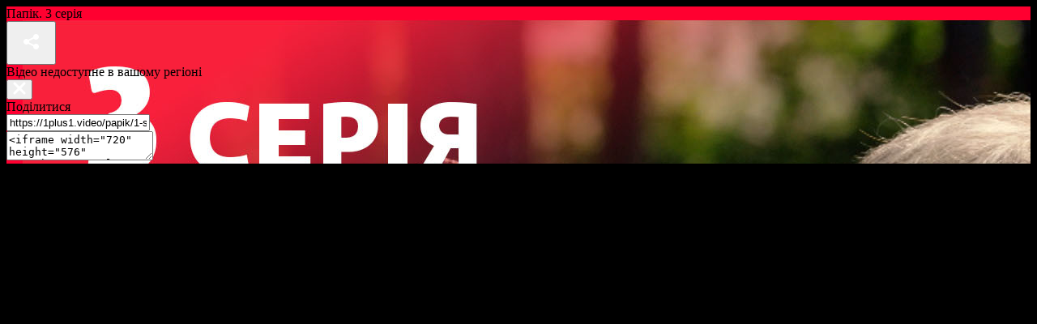

--- FILE ---
content_type: text/html; charset=utf-8
request_url: https://1plus1.video/video/embed/HaqM31Pa
body_size: 4020
content:
<!DOCTYPE html>
<html class="o-player-embed" lang="uk">
<head>

    <title>Папік. 3 серія</title>

    <meta charset="utf-8">
    <meta content="IE=edge" httpequiv="X-UA-Compatible">
    <meta name="viewport" content="width=device-width, initial-scale=1">
    <meta name="keywords" content="">
    <meta name="description" content="Олександр Миколайович дізнається, що сусід розбагатів на обмані простих пенсіонерів, тому вирішує помститися йому, а собі в спільниці бере Лізу. Так дівчина з папіком поселяються в сусідній багатій віллі, а їхнє життя перетворюється на справжнє свято. Не забуває Ліза і помститися колишньому чоловікові, тому вирушає з Олександром на пограбування його яхти.">

    <meta http-equiv="Cache-Control" content="no-cache" />

            <meta name="robots" content="noindex, follow">
    
            <link rel="canonical" href="https://1plus1.video/papik/1-sezon/3-seriya-papik-3-seriya" />
    
            <link rel="alternate" hrefLang="ru" href="https://1plus1.video/ru/papik/1-sezon/3-seriya-papik-3-seriya"/>
            <link rel="alternate" hrefLang="ua" href="https://1plus1.video/papik/1-sezon/3-seriya-papik-3-seriya"/>
    
    <meta property="og:url" content="https://1plus1.video/papik/1-sezon/3-seriya-papik-3-seriya" />
<meta property="og:title" content="Дивитися Папік 1 сезон 3 серія онлайн на 1+1 video" />
<meta property="og:description" content="Папік 1 сезон 3 серія дивіться Для жінок онлайн в HD якості. Олександр Миколайович дізнається, що сусід..." />
<meta property="og:image" content="https://images.1plus1.video/card-3/HaqM31Pa/a27948cf48a89ba3bcc674f9660d097c.650x365.jpg" />
<meta property="og:image:width" content="650" />
<meta property="og:image:height" content="350" />
<meta property="og:type" content="video.movie" />
<meta property="og:site_name" content="1+1 Video" />
<meta property="ya:ovs:upload_date" content="2020-01-14 10:55:31" />
<meta property="og:locale" content="uk_UA" />

    <meta property="twitter:card" content="summary_large_image" />
<meta property="twitter:site" content="1+1 Video" />
<meta property="twitter:title" content="Дивитися Папік 1 сезон 3 серія онлайн на 1+1 video" />
<meta property="twitter:description" content="Папік 1 сезон 3 серія дивіться Для жінок онлайн в HD якості. Олександр Миколайович дізнається, що сусід..." />
<meta property="twitter:image:src" content="https://images.1plus1.video/card-3/HaqM31Pa/99f6958bc0d7b82aae984f860d4e81fe.custom.jpg" />
<meta property="twitter:player" content="https://1plus1.video/video/embed/HaqM31Pa?a=0" />
<meta property="twitter:player:width" content="768" />
<meta property="twitter:player:height" content="576" />


    <script type="application/ld+json">
        {
            "@context": "https://schema.org",
            "@type": "VideoObject",
            "name": "Дивитися Папік 1 сезон 3 серія онлайн на 1+1 video",            "description": "Папік 1 сезон 3 серія дивіться Для жінок онлайн в HD якості. Олександр Миколайович дізнається, що сусід...",            "thumbnailUrl": ["https://images.1plus1.video/card-3/HaqM31Pa/99f6958bc0d7b82aae984f860d4e81fe.custom.jpg"],            "uploadDate": "2019-12-02T20:07:43+02:00",            "duration": "PT26M29S",            "embedUrl": "https://1plus1.video/video/embed/HaqM31Pa",                        "interactionStatistic": {
                "@type": "InteractionCounter",
                "interactionType": { "@type": "WatchAction" },
                "userInteractionCount": 0
            }
                    }
    </script>

    <link rel="apple-touch-icon" sizes="57x57" href="https://1plus1.video/static/img/manifest/57x57.png"/>
    <link rel="apple-touch-icon" sizes="60x60" href="https://1plus1.video/static/img/manifest/60x60.png"/>
    <link rel="apple-touch-icon" sizes="72x72" href="https://1plus1.video/static/img/manifest/72x72.png"/>
    <link rel="apple-touch-icon" sizes="76x76" href="https://1plus1.video/static/img/manifest/76x76.png"/>
    <link rel="apple-touch-icon" sizes="96x96" href="https://1plus1.video/static/img/manifest/96x96.png"/>
    <link rel="apple-touch-icon" sizes="114x114" href="https://1plus1.video/static/img/manifest/114x114.png"/>
    <link rel="apple-touch-icon" sizes="120x120" href="https://1plus1.video/static/img/manifest/120x120.png"/>
    <link rel="apple-touch-icon" sizes="144x144" href="https://1plus1.video/static/img/manifest/144x144.png"/>
    <link rel="apple-touch-icon" sizes="152x152" href="https://1plus1.video/static/img/manifest/152x152.png"/>
    <link rel="apple-touch-icon" sizes="180x180" href="https://1plus1.video/static/img/manifest/180x180.png"/>

    <link rel="icon" href="https://1plus1.video/static/img/favicon_16x16.ico" sizes="16x16" type="image/x-icon">
    <link rel="icon" href="https://1plus1.video/static/img/favicon_32x32.ico" sizes="32x32" type="image/x-icon">
    <link rel="icon" href="https://1plus1.video/static/img/favicon_48x48.ico" sizes="48x48" type="image/x-icon">

    <link rel="shortcut icon" href="https://1plus1.video/static/img/favicon_16x16.ico" type="image/x-icon">

    <link rel="preconnect" href="https://www.google-analytics.com">
<link rel="preconnect" href="https://connect.facebook.net">
<link rel="preconnect" href="https://stats.g.doubleclick.net">
<link rel="preconnect" href="https://grandcentral.1plus1.video">
<link rel="preconnect" href="https://adservice.google.com">
<link rel="preconnect" href="https://www.google.com.ua">
<link rel="preconnect" href="https://www.google.com">
<link rel="preconnect" href="https://fonts.googleapis.com">
<link rel="preconnect" href="https://fonts.gstatic.com">
<link rel="preconnect" href="https://imasdk.googleapis.com">

            <link rel="stylesheet" type="text/css" href="https://1plus1.video/static/player/css/ovva.0.3.0.css?v=38631e1e5b9c0b98e1a7eb27eeb682e8e05e85dd" />
    
    











    
    <script>(function(){ var a=document.createElement("script"), b=document.getElementsByTagName("script")[0];a.async="true";a.type="text/javascript";a.setAttribute('crossorigin','use-credentials');a.src="https://api.1plus1.video/u/l.js?p=96592&l=ua&f=0&auth=1&login_profile=1&_t=" + Date.now();b.parentNode.insertBefore(a,b);})();</script>

    
    <script>
  

      window['dataLayer'] = [{"pageType":"Project","userId":"NULL","userType":"not_paid"}];
  
  function gtag(){ window['dataLayer'].push(arguments); }
  

      dataLayer.push( {
        'event':'player',
        'eventCategory': 'Papik. 3 seriya',
        'eventAction': 'visit',
        'eventLabel': 'User not purchased',
        'siteName': ( window !== window.parent ) ? ( document.referrer.match(/:\/\/(.[^/]+)/)[1] ): '1plus1.video'
    } );
  </script>






    
<!-- Google Tag Manager -->
<script>
(function (w, d, s, l, i) {
    w[l] = w[l] || [];
    w[l].push({ 'gtm.start': new Date().getTime(), event: 'gtm.js'});
    var f = d.getElementsByTagName(s)[0], j = d.createElement(s), dl = l !== 'dataLayer' ? '&l=' + l : '';
    j.async = true;
    j.src = '//www.googletagmanager.com/gtm.js?id=' + i + dl;
    f.parentNode.insertBefore(j, f);
  })(window, document, 'script', 'dataLayer', 'GTM-WPC3Q76');
</script>
<!-- End Google Tag Manager -->






        
                                            
<script async src="https://www.googletagmanager.com/gtag/js?id=UA-104502981-1"></script>
<script>
  gtag('js', new Date());
  gtag('config', 'UA-104502981-1');
</script>






</head>

<body bgcolor="black" class="o-player-embed">


    
<!-- Google Tag Manager (noscript) -->
<noscript><iframe src='//www.googletagmanager.com/ns.html?id=GTM-WPC3Q76' height="0" width="0" style="display:none;visibility:hidden"></iframe></noscript>
<!-- End Google Tag Manager (noscript) -->

    
        <div id="ovva-player" class="o-player o-message">
                            <div class="o-wrapper" style="background-image: url('https://images.1plus1.video/card-3/HaqM31Pa/99f6958bc0d7b82aae984f860d4e81fe.custom.jpg')">
            <div class="o-top">
                        <div class="o-title"><span>Папік. 3 серія</span></div>                            <div class="o-menu"><button tabindex="2" aria-haspopup="true" aria-owns="o-share" title="Поділитися" class="o-share-control" onclick="(document.getElementById('ovva-player')).classList.add('o-share-show')"><svg viewBox="0 0 45 45" width="45" height="45"><path fill="#FFFFFF" d="M28.499,24.999c-1.087,0-2.046,0.508-2.689,1.287l-5.92-2.96c0.065-0.267,0.109-0.541,0.109-0.827 s-0.044-0.561-0.109-0.827l5.92-2.96C26.453,19.492,27.412,20,28.499,20c1.93,0,3.5-1.571,3.5-3.5s-1.57-3.5-3.5-3.5 s-3.5,1.57-3.5,3.5c0,0.125,0.024,0.242,0.037,0.364l-6.163,3.081C18.249,19.362,17.418,19,16.499,19c-1.93,0-3.5,1.57-3.5,3.5 c0,1.929,1.57,3.5,3.5,3.5c0.919,0,1.75-0.363,2.375-0.944l6.163,3.081c-0.013,0.121-0.037,0.238-0.037,0.363 c0,1.93,1.57,3.5,3.5,3.5s3.5-1.57,3.5-3.5S30.429,24.999,28.499,24.999z"></path></svg></button></div>
                    </div>
    
    <div class="o-message-back"></div>

    <div class="o-message-wrapper-container">

        <div class="o-message-wrapper">
            <div class="o-message-wrapper-row">
                <div class="o-message-wrapper-cell">
                                            <div class="o-message-available">Відео недоступне в&nbsp;вашому регіоні</div>                        
                                            
                                    </div>
            </div>
        </div>
    </div>

    

            <div class="o-share">
    <button class="o-share-close-control" onclick="(document.getElementById('ovva-player')).classList.remove('o-share-show')">
        <svg viewBox="0 0 16 16" width="16px" height="16px"><path fill="#FFFFFF" d="M10.123,8l4.947-4.998c0.588-0.593,0.588-1.553,0-2.146c-0.586-0.593-1.537-0.593-2.124,0L8,5.854 L3.052,0.856c-0.586-0.593-1.536-0.593-2.124,0c-0.586,0.593-0.586,1.553,0,2.146L5.875,8l-4.946,5 c-0.587,0.593-0.587,1.553,0,2.146c0.294,0.297,0.677,0.444,1.062,0.444s0.77-0.147,1.063-0.444L8,10.147l4.946,4.997 c0.294,0.297,0.679,0.444,1.062,0.444c0.385,0,0.77-0.147,1.063-0.444c0.588-0.593,0.588-1.553,0-2.146L10.123,8z"></path></svg>
    </button>
    <div class="o-share-t">
        <div class="o-share-r">
            <div class="o-share-c">
                <div class="o-share-title">Поділитися</div>
                <div class="o-share-url-wrapper">
                    <input readonly="true" class="o-share-url" value="https://1plus1.video/papik/1-sezon/3-seriya-papik-3-seriya">
                </div>
                <div class="o-share-frame-wrapper">
                    <textarea readonly="true" class="o-share-frame">&lt;iframe width="720" height="576" src="https://1plus1.video/video/embed/HaqM31Pa" frameborder="0" allowfullscreen&gt;&lt;/iframe&gt;</textarea>
                </div>
            </div>
        </div>
    </div>
</div>
    </div>                    </div>

        
    </body>
</html>


--- FILE ---
content_type: text/plain
request_url: https://www.google-analytics.com/j/collect?v=1&_v=j102&a=1892735084&t=event&ni=0&_s=1&dl=https%3A%2F%2F1plus1.video%2Fvideo%2Fembed%2FHaqM31Pa&ul=en-us%40posix&dt=%D0%9F%D0%B0%D0%BF%D1%96%D0%BA.%203%20%D1%81%D0%B5%D1%80%D1%96%D1%8F&sr=1280x720&vp=1280x720&ec=Papik.%203%20seriya&ea=visit&el=User%20not%20purchased&_u=YEDAAUABAAAAACAAI~&jid=960309919&gjid=982278921&cid=57055015.1768543421&tid=UA-104502981-3&_gid=1172075999.1768543421&_r=1&_slc=1&gtm=45He61e1n81WPC3Q76v831553640za200zd831553640&gcd=13l3l3l3l1l1&dma=0&tag_exp=103116026~103200004~104527906~104528501~104684208~104684211~105391253~115495938~115938465~115938469~115985660~116682876~117041587&cd1=1plus1.video&z=1713382355
body_size: -449
content:
2,cG-LLHLW3VPZX